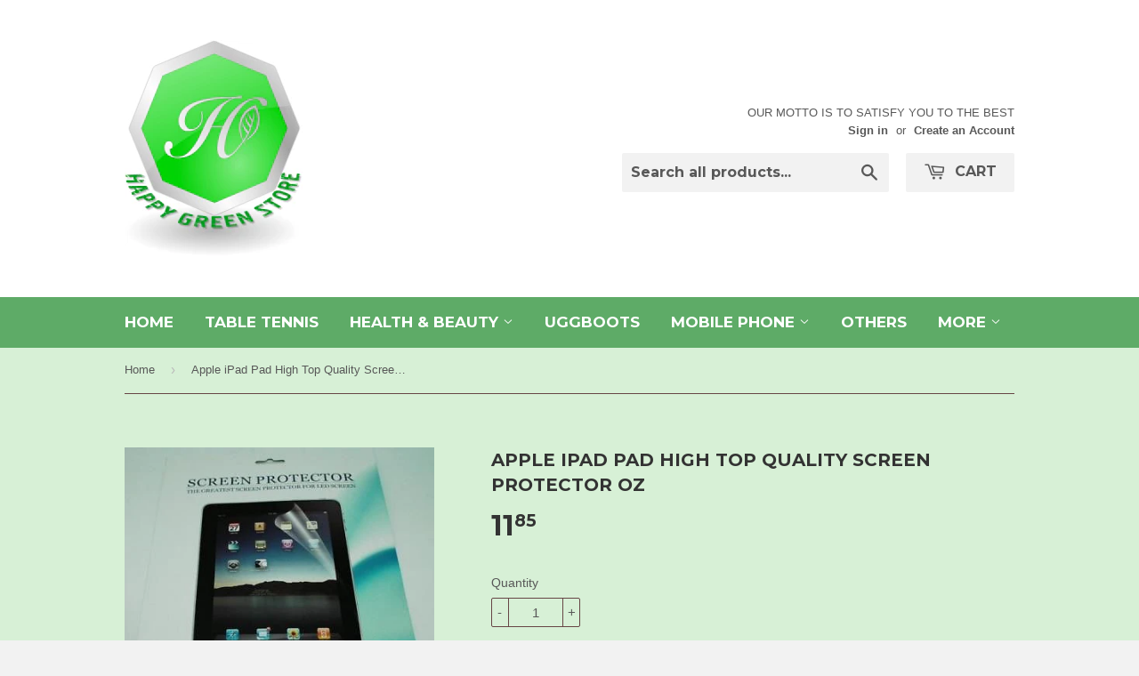

--- FILE ---
content_type: text/plain; charset=utf-8
request_url: https://sp-micro-proxy.b-cdn.net/micro?unique_id=toponlinestore.myshopify.com
body_size: 5003
content:
{"site":{"free_plan_limit_reached":false,"billing_status":null,"billing_active":true,"pricing_plan_required":false,"settings":{"proof_mobile_position":"Bottom","proof_desktop_position":"Bottom Left","proof_pop_size":"default","proof_start_delay_time":1,"proof_time_between":3,"proof_display_time":6,"proof_visible":false,"proof_cycle":true,"proof_mobile_enabled":true,"proof_desktop_enabled":true,"proof_tablet_enabled":null,"proof_locale":"en","proof_show_powered_by":false},"site_integrations":[],"events":[{"id":"63371016","created_at":null,"variables":{"first_name":"Someone","city":"District Heights","province":"Maryland","province_code":"MD","country":"United States","country_code":"US","product_title":"Vitacid Retinoic Acid RETIN-OL Cream 0.1 Vitamin A FOR Anti Ageing/Acne/Wrinkle"},"click_url":"https://www.happygreenstore.com/products/vitacid-retinoic-acid-retin-ol-cream-0-1-vitamin-a-for-anti-ageing-acne-wrinkle","image_url":"https://cdn.shopify.com/s/files/1/0648/1105/products/IMG-20200214-152727.jpg?v=1588821720","product":{"id":"3221812","product_id":"355016951","title":"Vitacid Retinoic Acid RETIN-OL Cream 0.1 Vitamin A FOR Anti Ageing/Acne/Wrinkle","created_at":"2014-09-10T06:17:26.000Z","updated_at":"2026-01-10T12:14:18.237Z","published_at":"2021-05-27T00:11:18.000Z"},"site_integration":{"id":"26180","enabled":false,"integration":{"name":"Shopify Purchase","handle":"shopify_api_purchase","pro":false},"template":{"id":"4","body":{"top":"{{first_name}} in {{city}}, {{province}} {{country}}","middle":"Purchased {{product_title}}"},"raw_body":"<top>{{first_name}} in {{city}}, {{province}} {{country}}</top><middle>Purchased {{product_title}}</middle>","locale":"en"}}},{"id":"63351875","created_at":null,"variables":{"first_name":"Someone","city":"Beaverton","province":"Oregon","province_code":"OR","country":"United States","country_code":"US","product_title":"BRAND NEW Nozzle Set for SATA Mini Jet 3000 B HVLP in 0.8/1.0mm or SR Model in 1.2mm"},"click_url":"https://www.happygreenstore.com/products/genuine-nozzle-set-for-sataminijet-3000-b-hvlp-in-0-8-1-0mm-or-sr-model-in-1-2mm","image_url":"https://cdn.shopify.com/s/files/1/0648/1105/products/1_6ad3bcbd-1081-4850-ba2f-222d361172b4.jpeg?v=1545336151","product":{"id":"527257","product_id":"355009623","title":"BRAND NEW Nozzle Set for SATA Mini Jet 3000 B HVLP in 0.8/1.0mm or SR Model in 1.2mm","created_at":"2014-09-10T05:54:09.000Z","updated_at":"2023-02-05T01:00:57.000Z","published_at":"2014-01-19T23:40:00.000Z"},"site_integration":{"id":"26180","enabled":false,"integration":{"name":"Shopify Purchase","handle":"shopify_api_purchase","pro":false},"template":{"id":"4","body":{"top":"{{first_name}} in {{city}}, {{province}} {{country}}","middle":"Purchased {{product_title}}"},"raw_body":"<top>{{first_name}} in {{city}}, {{province}} {{country}}</top><middle>Purchased {{product_title}}</middle>","locale":"en"}}},{"id":"63351893","created_at":null,"variables":{"first_name":"Someone","city":"Beaverton","province":"Oregon","province_code":"OR","country":"United States","country_code":"US","product_title":"BRAND NEW Nozzle Set for SATA Mini Jet 3000 B HVLP in 0.8/1.0mm or SR Model in 1.2mm"},"click_url":"https://www.happygreenstore.com/products/genuine-nozzle-set-for-sataminijet-3000-b-hvlp-in-0-8-1-0mm-or-sr-model-in-1-2mm","image_url":"https://cdn.shopify.com/s/files/1/0648/1105/products/1_6ad3bcbd-1081-4850-ba2f-222d361172b4.jpeg?v=1545336151","product":{"id":"527257","product_id":"355009623","title":"BRAND NEW Nozzle Set for SATA Mini Jet 3000 B HVLP in 0.8/1.0mm or SR Model in 1.2mm","created_at":"2014-09-10T05:54:09.000Z","updated_at":"2023-02-05T01:00:57.000Z","published_at":"2014-01-19T23:40:00.000Z"},"site_integration":{"id":"26180","enabled":false,"integration":{"name":"Shopify Purchase","handle":"shopify_api_purchase","pro":false},"template":{"id":"4","body":{"top":"{{first_name}} in {{city}}, {{province}} {{country}}","middle":"Purchased {{product_title}}"},"raw_body":"<top>{{first_name}} in {{city}}, {{province}} {{country}}</top><middle>Purchased {{product_title}}</middle>","locale":"en"}}},{"id":"63332049","created_at":null,"variables":{"first_name":"Someone","city":"La Vergne","province":"Tennessee","province_code":"TN","country":"United States","country_code":"US","product_title":"Diprogenta Cream/Ointment FOR Corticosteroid responsive Dermatoses/Dermatosis/"},"click_url":"https://www.happygreenstore.com/products/diprogenta-cream-ointment-for-corticosteroid-responsive-dermatoses-dermatosis","image_url":"https://cdn.shopify.com/s/files/1/0648/1105/products/02112019052931-1_39be3907-10bb-4c85-aa55-d65288ad4ffe.jpg?v=1599539520","product":{"id":"549185","product_id":"355012211","title":"Diprogenta Cream/Ointment FOR Corticosteroid responsive Dermatoses/Dermatosis/","created_at":"2014-09-10T06:02:26.000Z","updated_at":"2025-11-21T12:31:50.552Z","published_at":"2022-03-11T23:04:43.000Z"},"site_integration":{"id":"26180","enabled":false,"integration":{"name":"Shopify Purchase","handle":"shopify_api_purchase","pro":false},"template":{"id":"4","body":{"top":"{{first_name}} in {{city}}, {{province}} {{country}}","middle":"Purchased {{product_title}}"},"raw_body":"<top>{{first_name}} in {{city}}, {{province}} {{country}}</top><middle>Purchased {{product_title}}</middle>","locale":"en"}}},{"id":"63295495","created_at":null,"variables":{"first_name":"Someone","city":"Magnitogorsk","province":"Chelyabinsk Oblast","province_code":"CHE","country":"Russia","country_code":"RU","product_title":"ReviDerm Cream Vitamin A Retinoic Acid For Fine Lines/Wrinkle/Sun Damage/Acne"},"click_url":"https://www.happygreenstore.com/products/reviderm-cream-vitamin-a-retinoic-acid-for-fine-lines-wrinkle-sun-damage-acne","image_url":"https://cdn.shopify.com/s/files/1/0648/1105/products/12012020025753-2.jpg?v=1579878067","product":{"id":"3196950","product_id":"355007751","title":"ReviDerm Cream Vitamin A Retinoic Acid For Fine Lines/Wrinkle/Sun Damage/Acne","created_at":"2014-09-10T05:39:03.000Z","updated_at":"2025-10-06T07:58:27.556Z","published_at":"2021-05-29T03:58:45.000Z"},"site_integration":{"id":"26180","enabled":false,"integration":{"name":"Shopify Purchase","handle":"shopify_api_purchase","pro":false},"template":{"id":"4","body":{"top":"{{first_name}} in {{city}}, {{province}} {{country}}","middle":"Purchased {{product_title}}"},"raw_body":"<top>{{first_name}} in {{city}}, {{province}} {{country}}</top><middle>Purchased {{product_title}}</middle>","locale":"en"}}},{"id":"63218207","created_at":null,"variables":{"first_name":"Someone","city":"Navi Mumbai","province":"Maharashtra","province_code":"MH","country":"India","country_code":"IN","product_title":"Andro CH.SUB Vigo or CH.SUB Advance Table Tennis Racket Ping Pong Bat Racquet"},"click_url":"https://www.happygreenstore.com/products/andro-ch-sub-vigo-or-ch-sub-advance-table-tennis-racket-ping-pong-bat-racquet","image_url":"https://cdn.shopify.com/s/files/1/0648/1105/products/1_e272e546-351d-478f-9fc7-858cfc568bc9.jpeg?v=1545335987","product":{"id":"526353","product_id":"355016003","title":"Andro CH.SUB Vigo or CH.SUB Advance Table Tennis Racket Ping Pong Bat Racquet","created_at":"2014-09-10T06:14:34.000Z","updated_at":"2023-02-05T01:01:07.000Z","published_at":"2014-01-06T21:58:00.000Z"},"site_integration":{"id":"26180","enabled":false,"integration":{"name":"Shopify Purchase","handle":"shopify_api_purchase","pro":false},"template":{"id":"4","body":{"top":"{{first_name}} in {{city}}, {{province}} {{country}}","middle":"Purchased {{product_title}}"},"raw_body":"<top>{{first_name}} in {{city}}, {{province}} {{country}}</top><middle>Purchased {{product_title}}</middle>","locale":"en"}}},{"id":"63119339","created_at":null,"variables":{"first_name":"Someone","city":"Salalah","province":null,"province_code":null,"country":"Oman","country_code":"OM","product_title":"ONE Depigmen Medicine for Solar Lentigines Lentigo/ Liver Spots/Senile Freckles Spot"},"click_url":"https://www.happygreenstore.com/products/depigmen-medicine-for-solar-lentigines-lentigo-liver-spots-senile-freckles-spot","image_url":"https://cdn.shopify.com/s/files/1/0648/1105/products/1_b936b9cc-7f18-48c3-9b44-64d4d74f0d86.jpeg?v=1545338341","product":{"id":"549016","product_id":"355015819","title":"ONE Depigmen Medicine for Solar Lentigines Lentigo/ Liver Spots/Senile Freckles Spot","created_at":"2014-09-10T06:13:55.000Z","updated_at":"2024-09-03T04:19:41.000Z","published_at":"2021-05-31T06:08:29.000Z"},"site_integration":{"id":"26180","enabled":false,"integration":{"name":"Shopify Purchase","handle":"shopify_api_purchase","pro":false},"template":{"id":"4","body":{"top":"{{first_name}} in {{city}}, {{province}} {{country}}","middle":"Purchased {{product_title}}"},"raw_body":"<top>{{first_name}} in {{city}}, {{province}} {{country}}</top><middle>Purchased {{product_title}}</middle>","locale":"en"}}},{"id":"63118496","created_at":null,"variables":{"first_name":"Someone","city":"Salalah","province":null,"province_code":null,"country":"Oman","country_code":"OM","product_title":"ONE Depigmen Medicine for Solar Lentigines Lentigo/ Liver Spots/Senile Freckles Spot"},"click_url":"https://www.happygreenstore.com/products/depigmen-medicine-for-solar-lentigines-lentigo-liver-spots-senile-freckles-spot","image_url":"https://cdn.shopify.com/s/files/1/0648/1105/products/1_b936b9cc-7f18-48c3-9b44-64d4d74f0d86.jpeg?v=1545338341","product":{"id":"549016","product_id":"355015819","title":"ONE Depigmen Medicine for Solar Lentigines Lentigo/ Liver Spots/Senile Freckles Spot","created_at":"2014-09-10T06:13:55.000Z","updated_at":"2024-09-03T04:19:41.000Z","published_at":"2021-05-31T06:08:29.000Z"},"site_integration":{"id":"26180","enabled":false,"integration":{"name":"Shopify Purchase","handle":"shopify_api_purchase","pro":false},"template":{"id":"4","body":{"top":"{{first_name}} in {{city}}, {{province}} {{country}}","middle":"Purchased {{product_title}}"},"raw_body":"<top>{{first_name}} in {{city}}, {{province}} {{country}}</top><middle>Purchased {{product_title}}</middle>","locale":"en"}}},{"id":"63017667","created_at":null,"variables":{"first_name":"Someone","city":"BASIRHAT","province":"West Bengal","province_code":"WB","country":"India","country_code":"IN","product_title":"Soft Gel Skin Case TPU Cover Nokia E6 3720 Classic 5130 E5 E63 E71 E72 OZtel"},"click_url":"https://www.happygreenstore.com/products/soft-gel-skin-case-tpu-cover-nokia-e6-3720-classic-5130-e5-e63-e71-e72-oztel","image_url":"https://cdn.shopify.com/s/files/1/0648/1105/products/KGrHqIOKocE5t1uljUSBOnnM9u3ww_60_1.jpeg?v=1546001344","product":{"id":"3203183","product_id":"355081167","title":"Soft Gel Skin Case TPU Cover Nokia E6 3720 Classic 5130 E5 E63 E71 E72 OZtel","created_at":"2014-09-10T09:09:54.000Z","updated_at":"2024-10-20T20:32:36.000Z","published_at":"2011-10-19T07:08:33.000Z"},"site_integration":{"id":"26180","enabled":false,"integration":{"name":"Shopify Purchase","handle":"shopify_api_purchase","pro":false},"template":{"id":"4","body":{"top":"{{first_name}} in {{city}}, {{province}} {{country}}","middle":"Purchased {{product_title}}"},"raw_body":"<top>{{first_name}} in {{city}}, {{province}} {{country}}</top><middle>Purchased {{product_title}}</middle>","locale":"en"}}},{"id":"63003544","created_at":null,"variables":{"first_name":"Someone","city":"Quatre-Bornes","province":null,"province_code":null,"country":"Mauritius","country_code":"MU","product_title":"Butterfly Joo Se Hyuk blade table tennis ping pong"},"click_url":"https://www.happygreenstore.com/products/butterfly-joo-se-hyuk-blade-table-tennis-ping-pong","image_url":"https://cdn.shopify.com/s/files/1/0648/1105/products/BT-rrpw_mk_KGrHgoOKjcEjlLmYj_RBKLP7dH0Qg__1.jpeg?v=1545337037","product":{"id":"537263","product_id":"355046931","title":"Butterfly Joo Se Hyuk blade table tennis ping pong","created_at":"2014-09-10T07:45:13.000Z","updated_at":"2023-02-05T01:01:42.000Z","published_at":"2010-07-08T02:03:12.000Z"},"site_integration":{"id":"26180","enabled":false,"integration":{"name":"Shopify Purchase","handle":"shopify_api_purchase","pro":false},"template":{"id":"4","body":{"top":"{{first_name}} in {{city}}, {{province}} {{country}}","middle":"Purchased {{product_title}}"},"raw_body":"<top>{{first_name}} in {{city}}, {{province}} {{country}}</top><middle>Purchased {{product_title}}</middle>","locale":"en"}}},{"id":"62941696","created_at":null,"variables":{"first_name":"Someone","city":"Gambrills ","province":"Maryland","province_code":"MD","country":"United States","country_code":"US","product_title":"NEW Vitaquin Skin Bleach Bleaching Hydroquinone 5% FOR Hyperpigmentation"},"click_url":"https://www.happygreenstore.com/products/new-refaquin-skin-bleach-bleaching-retinoic-acid-for-hyperpigmentation","image_url":"https://cdn.shopify.com/s/files/1/0648/1105/products/Shopee-ffe8d53097156a3a6ca364d0c782846c_9fd999f1-aa57-4571-a776-4f10a22edaba.jpg?v=1581535567","product":{"id":"3173995","product_id":"355005515","title":"NEW Vitaquin Skin Bleach Bleaching Hydroquinone 5% FOR Hyperpigmentation","created_at":"2014-09-10T05:24:44.000Z","updated_at":"2026-01-17T04:36:25.299Z","published_at":"2014-09-09T06:57:12.000Z"},"site_integration":{"id":"26180","enabled":false,"integration":{"name":"Shopify Purchase","handle":"shopify_api_purchase","pro":false},"template":{"id":"4","body":{"top":"{{first_name}} in {{city}}, {{province}} {{country}}","middle":"Purchased {{product_title}}"},"raw_body":"<top>{{first_name}} in {{city}}, {{province}} {{country}}</top><middle>Purchased {{product_title}}</middle>","locale":"en"}}},{"id":"62935779","created_at":null,"variables":{"first_name":"Someone","city":"Honolulu","province":"Hawaii","province_code":"HI","country":"United States","country_code":"US","product_title":"Revise"},"click_url":"https://www.happygreenstore.com/products/revise-4","image_url":"https://cdn.shopify.com/s/files/1/0648/1105/products/T2eC16RHJGkE9no8hl0oBQTIqr6V_w_60_1.jpeg?v=1540068273","product":{"id":"3197007","product_id":"355037187","title":"Revise","created_at":"2014-09-10T07:19:33.000Z","updated_at":"2021-06-24T15:35:08.000Z","published_at":null},"site_integration":{"id":"26180","enabled":false,"integration":{"name":"Shopify Purchase","handle":"shopify_api_purchase","pro":false},"template":{"id":"4","body":{"top":"{{first_name}} in {{city}}, {{province}} {{country}}","middle":"Purchased {{product_title}}"},"raw_body":"<top>{{first_name}} in {{city}}, {{province}} {{country}}</top><middle>Purchased {{product_title}}</middle>","locale":"en"}}},{"id":"62931018","created_at":null,"variables":{"first_name":"Someone","city":"Somerville","province":"New Jersey","province_code":"NJ","country":"United States","country_code":"US","product_title":"Diprogenta Cream/Ointment FOR Corticosteroid responsive Dermatoses/Dermatosis/"},"click_url":"https://www.happygreenstore.com/products/diprogenta-cream-ointment-for-corticosteroid-responsive-dermatoses-dermatosis","image_url":"https://cdn.shopify.com/s/files/1/0648/1105/products/02112019052931-1_39be3907-10bb-4c85-aa55-d65288ad4ffe.jpg?v=1599539520","product":{"id":"549185","product_id":"355012211","title":"Diprogenta Cream/Ointment FOR Corticosteroid responsive Dermatoses/Dermatosis/","created_at":"2014-09-10T06:02:26.000Z","updated_at":"2025-11-21T12:31:50.552Z","published_at":"2022-03-11T23:04:43.000Z"},"site_integration":{"id":"26180","enabled":false,"integration":{"name":"Shopify Purchase","handle":"shopify_api_purchase","pro":false},"template":{"id":"4","body":{"top":"{{first_name}} in {{city}}, {{province}} {{country}}","middle":"Purchased {{product_title}}"},"raw_body":"<top>{{first_name}} in {{city}}, {{province}} {{country}}</top><middle>Purchased {{product_title}}</middle>","locale":"en"}}},{"id":"62802655","created_at":null,"variables":{"first_name":"Someone","city":"Laval","province":"Quebec","province_code":"QC","country":"Canada","country_code":"CA","product_title":"Flagystatin Ovule Supp Nystatin + Metronidazole FOR vaginitis/CANDIDA/TRICHOMONAS infect"},"click_url":"https://www.happygreenstore.com/products/copy-of-vagistin-ovule-nystatin-metronidazole-for-vaginitis-candida-trichomonas-infect","image_url":"https://cdn.shopify.com/s/files/1/0648/1105/products/Shopee_3fd67cb7b3036973ec7547035d07c3ee.jpg?v=1596358446","product":{"id":"31198619","product_id":"5468213674137","title":"Flagystatin Ovule Supp Nystatin + Metronidazole FOR vaginitis/CANDIDA/TRICHOMONAS infect","created_at":"2020-08-02T07:29:17.000Z","updated_at":"2025-04-25T02:02:09.287Z","published_at":"2021-07-12T01:03:23.000Z"},"site_integration":{"id":"26180","enabled":false,"integration":{"name":"Shopify Purchase","handle":"shopify_api_purchase","pro":false},"template":{"id":"4","body":{"top":"{{first_name}} in {{city}}, {{province}} {{country}}","middle":"Purchased {{product_title}}"},"raw_body":"<top>{{first_name}} in {{city}}, {{province}} {{country}}</top><middle>Purchased {{product_title}}</middle>","locale":"en"}}},{"id":"62655372","created_at":null,"variables":{"first_name":"Someone","city":"Walnut Creek","province":"California","province_code":"CA","country":"United States","country_code":"US","product_title":"Vitacid Retinoic Acid RETIN-OL Cream 0.1 Vitamin A FOR Anti Ageing/Acne/Wrinkle"},"click_url":"https://www.happygreenstore.com/products/vitacid-retinoic-acid-retin-ol-cream-0-1-vitamin-a-for-anti-ageing-acne-wrinkle","image_url":"https://cdn.shopify.com/s/files/1/0648/1105/products/IMG-20200214-152727.jpg?v=1588821720","product":{"id":"3221812","product_id":"355016951","title":"Vitacid Retinoic Acid RETIN-OL Cream 0.1 Vitamin A FOR Anti Ageing/Acne/Wrinkle","created_at":"2014-09-10T06:17:26.000Z","updated_at":"2026-01-10T12:14:18.237Z","published_at":"2021-05-27T00:11:18.000Z"},"site_integration":{"id":"26180","enabled":false,"integration":{"name":"Shopify Purchase","handle":"shopify_api_purchase","pro":false},"template":{"id":"4","body":{"top":"{{first_name}} in {{city}}, {{province}} {{country}}","middle":"Purchased {{product_title}}"},"raw_body":"<top>{{first_name}} in {{city}}, {{province}} {{country}}</top><middle>Purchased {{product_title}}</middle>","locale":"en"}}},{"id":"62649575","created_at":null,"variables":{"first_name":"Someone","city":"Nowra","province":"New South Wales","province_code":"NSW","country":"Australia","country_code":"AU","product_title":"Daryant Sofra Tulle Sterile Gauze Dressing Antibiotics - Burns/Cuts/Wounds/Ulcer"},"click_url":"https://www.happygreenstore.com/products/daryant-sofra-tulle-sterile-gauze-dressing-antibiotics-burns-cuts-wounds-ulcer","image_url":"https://cdn.shopify.com/s/files/1/0648/1105/products/1_9df14ade-4238-482c-8239-759a186d1491.jpeg?v=1597760468","product":{"id":"544494","product_id":"355015459","title":"Daryant Sofra Tulle Sterile Gauze Dressing Antibiotics - Burns/Cuts/Wounds/Ulcer","created_at":"2014-09-10T06:12:57.000Z","updated_at":"2021-06-24T15:35:08.000Z","published_at":null},"site_integration":{"id":"26180","enabled":false,"integration":{"name":"Shopify Purchase","handle":"shopify_api_purchase","pro":false},"template":{"id":"4","body":{"top":"{{first_name}} in {{city}}, {{province}} {{country}}","middle":"Purchased {{product_title}}"},"raw_body":"<top>{{first_name}} in {{city}}, {{province}} {{country}}</top><middle>Purchased {{product_title}}</middle>","locale":"en"}}},{"id":"62620686","created_at":null,"variables":{"first_name":"Someone","city":"Memphis","province":"Tennessee","province_code":"TN","country":"United States","country_code":"US","product_title":"Mediquin Skin Bleaching Bleach Cream FOR Hyperpigmentation/Melasma/Freckles"},"click_url":"https://www.happygreenstore.com/products/mediquin-skin-bleaching-bleach-cream-for-hyperpigmentation-melasma-freckles-1","image_url":"https://cdn.shopify.com/s/files/1/0648/1105/products/1_f581355d-766f-4135-865e-bd606d31971a.jpeg?v=1545339743","product":{"id":"561328","product_id":"355008763","title":"Mediquin Skin Bleaching Bleach Cream FOR Hyperpigmentation/Melasma/Freckles","created_at":"2014-09-10T05:48:14.000Z","updated_at":"2025-07-20T10:35:13.473Z","published_at":"2014-07-03T22:22:59.000Z"},"site_integration":{"id":"26180","enabled":false,"integration":{"name":"Shopify Purchase","handle":"shopify_api_purchase","pro":false},"template":{"id":"4","body":{"top":"{{first_name}} in {{city}}, {{province}} {{country}}","middle":"Purchased {{product_title}}"},"raw_body":"<top>{{first_name}} in {{city}}, {{province}} {{country}}</top><middle>Purchased {{product_title}}</middle>","locale":"en"}}},{"id":"62602004","created_at":null,"variables":{"first_name":"Someone","city":"Peoria","province":"Arizona","province_code":"AZ","country":"United States","country_code":"US","product_title":"Mediquin Skin Bleaching Bleach Cream FOR Hyperpigmentation/Melasma/Freckles"},"click_url":"https://www.happygreenstore.com/products/mediquin-skin-bleaching-bleach-cream-for-hyperpigmentation-melasma-freckles-1","image_url":"https://cdn.shopify.com/s/files/1/0648/1105/products/1_f581355d-766f-4135-865e-bd606d31971a.jpeg?v=1545339743","product":{"id":"561328","product_id":"355008763","title":"Mediquin Skin Bleaching Bleach Cream FOR Hyperpigmentation/Melasma/Freckles","created_at":"2014-09-10T05:48:14.000Z","updated_at":"2025-07-20T10:35:13.473Z","published_at":"2014-07-03T22:22:59.000Z"},"site_integration":{"id":"26180","enabled":false,"integration":{"name":"Shopify Purchase","handle":"shopify_api_purchase","pro":false},"template":{"id":"4","body":{"top":"{{first_name}} in {{city}}, {{province}} {{country}}","middle":"Purchased {{product_title}}"},"raw_body":"<top>{{first_name}} in {{city}}, {{province}} {{country}}</top><middle>Purchased {{product_title}}</middle>","locale":"en"}}},{"id":"62544510","created_at":null,"variables":{"first_name":"Someone","city":"Fort Smith","province":"Arkansas","province_code":"AR","country":"United States","country_code":"US","product_title":"Herbal 100% Natural Nature Herbilogy Sweet Leaf (Katuk) Extract Powder 100g Original No Soya"},"click_url":"https://www.happygreenstore.com/products/herbal-100-natural-nature-herbilogy-sweet-leaf-katuk-extract-powder-100g-original-no-soya","image_url":"https://cdn.shopify.com/s/files/1/0648/1105/products/Shopee-0a1526d1773ebaf48848c6dd9d5b5b34.jpg?v=1579880231","product":{"id":"16255766","product_id":"4367510175880","title":"Herbal 100% Natural Nature Herbilogy Sweet Leaf (Katuk) Extract Powder 100g Original No Soya","created_at":"2019-11-18T07:16:24.000Z","updated_at":"2025-03-31T07:45:57.872Z","published_at":"2019-11-18T07:16:24.000Z"},"site_integration":{"id":"26180","enabled":false,"integration":{"name":"Shopify Purchase","handle":"shopify_api_purchase","pro":false},"template":{"id":"4","body":{"top":"{{first_name}} in {{city}}, {{province}} {{country}}","middle":"Purchased {{product_title}}"},"raw_body":"<top>{{first_name}} in {{city}}, {{province}} {{country}}</top><middle>Purchased {{product_title}}</middle>","locale":"en"}}},{"id":"62538865","created_at":null,"variables":{"first_name":"Someone","city":"aspendale","province":"Victoria","province_code":"VIC","country":"Australia","country_code":"AU","product_title":"Vitacid Retinoic Acid RETIN-OL Cream 0.1 Vitamin A FOR Anti Ageing/Acne/Wrinkle"},"click_url":"https://www.happygreenstore.com/products/vitacid-retinoic-acid-retin-ol-cream-0-1-vitamin-a-for-anti-ageing-acne-wrinkle","image_url":"https://cdn.shopify.com/s/files/1/0648/1105/products/IMG-20200214-152727.jpg?v=1588821720","product":{"id":"3221812","product_id":"355016951","title":"Vitacid Retinoic Acid RETIN-OL Cream 0.1 Vitamin A FOR Anti Ageing/Acne/Wrinkle","created_at":"2014-09-10T06:17:26.000Z","updated_at":"2026-01-10T12:14:18.237Z","published_at":"2021-05-27T00:11:18.000Z"},"site_integration":{"id":"26180","enabled":false,"integration":{"name":"Shopify Purchase","handle":"shopify_api_purchase","pro":false},"template":{"id":"4","body":{"top":"{{first_name}} in {{city}}, {{province}} {{country}}","middle":"Purchased {{product_title}}"},"raw_body":"<top>{{first_name}} in {{city}}, {{province}} {{country}}</top><middle>Purchased {{product_title}}</middle>","locale":"en"}}},{"id":"62453154","created_at":null,"variables":{"first_name":"Someone","city":"Shawinigan ","province":"Quebec","province_code":"QC","country":"Canada","country_code":"CA","product_title":"Cendo Fenicol Eye Drop/Ointment Treat Trachoma/Keratitis/Conjunctivitis/Uveitis"},"click_url":"https://www.happygreenstore.com/products/cendo-fenicol-eye-drop-ointment-treat-trachoma-keratitis-conjunctivitis-uveitis","image_url":"https://cdn.shopify.com/s/files/1/0648/1105/products/IMG-20200519-WA0020.jpg?v=1597725114","product":{"id":"543634","product_id":"355007551","title":"Cendo Fenicol Eye Drop/Ointment Treat Trachoma/Keratitis/Conjunctivitis/Uveitis","created_at":"2014-09-10T05:36:49.000Z","updated_at":"2024-06-10T20:30:54.000Z","published_at":"2014-04-13T10:13:39.000Z"},"site_integration":{"id":"26180","enabled":false,"integration":{"name":"Shopify Purchase","handle":"shopify_api_purchase","pro":false},"template":{"id":"4","body":{"top":"{{first_name}} in {{city}}, {{province}} {{country}}","middle":"Purchased {{product_title}}"},"raw_body":"<top>{{first_name}} in {{city}}, {{province}} {{country}}</top><middle>Purchased {{product_title}}</middle>","locale":"en"}}},{"id":"62373137","created_at":null,"variables":{"first_name":"Someone","city":"Chandler","province":"Texas","province_code":"TX","country":"United States","country_code":"US","product_title":"Mediquin Skin Bleaching Bleach Cream FOR Hyperpigmentation/Melasma/Freckles"},"click_url":"https://www.happygreenstore.com/products/mediquin-skin-bleaching-bleach-cream-for-hyperpigmentation-melasma-freckles-1","image_url":"https://cdn.shopify.com/s/files/1/0648/1105/products/1_f581355d-766f-4135-865e-bd606d31971a.jpeg?v=1545339743","product":{"id":"561328","product_id":"355008763","title":"Mediquin Skin Bleaching Bleach Cream FOR Hyperpigmentation/Melasma/Freckles","created_at":"2014-09-10T05:48:14.000Z","updated_at":"2025-07-20T10:35:13.473Z","published_at":"2014-07-03T22:22:59.000Z"},"site_integration":{"id":"26180","enabled":false,"integration":{"name":"Shopify Purchase","handle":"shopify_api_purchase","pro":false},"template":{"id":"4","body":{"top":"{{first_name}} in {{city}}, {{province}} {{country}}","middle":"Purchased {{product_title}}"},"raw_body":"<top>{{first_name}} in {{city}}, {{province}} {{country}}</top><middle>Purchased {{product_title}}</middle>","locale":"en"}}},{"id":"62272716","created_at":null,"variables":{"first_name":"Someone","city":"Mascot","province":"New South Wales","province_code":"NSW","country":"Australia","country_code":"AU","product_title":"Butterfly Elasphi Towel Towell Table tennis ping pong 35 x 115cm Pink color"},"click_url":"https://www.happygreenstore.com/products/butterfly-elasphi-towel-towell-table-tennis-ping-pong-35-x-115cm-pink-color","image_url":"https://cdn.shopify.com/s/files/1/0648/1105/products/T2eC16FHJG8E9nyfmFi6BR_DFdDteQ_60_1.jpeg?v=1545336960","product":{"id":"533988","product_id":"355088695","title":"Butterfly Elasphi Towel Towell Table tennis ping pong 35 x 115cm Pink color","created_at":"2014-09-10T09:21:37.000Z","updated_at":"2023-01-16T01:01:44.000Z","published_at":"2009-10-02T06:08:19.000Z"},"site_integration":{"id":"26180","enabled":false,"integration":{"name":"Shopify Purchase","handle":"shopify_api_purchase","pro":false},"template":{"id":"4","body":{"top":"{{first_name}} in {{city}}, {{province}} {{country}}","middle":"Purchased {{product_title}}"},"raw_body":"<top>{{first_name}} in {{city}}, {{province}} {{country}}</top><middle>Purchased {{product_title}}</middle>","locale":"en"}}},{"id":"61835201","created_at":null,"variables":{"first_name":"Someone","city":"Clondalkin","province":"Dublin","province_code":"D","country":"Ireland","country_code":"IE","product_title":"Erymed Gel Erythromycin Cream FOR Inflammed Acne Vulgaris/Pimples Treatment"},"click_url":"https://www.happygreenstore.com/products/erymed","image_url":"https://cdn.shopify.com/s/files/1/0648/1105/files/IMG-20231209-WA0025.jpg?v=1702091809","product":{"id":"552052","product_id":"355017687","title":"Erymed Gel Erythromycin Cream FOR Inflammed Acne Vulgaris/Pimples Treatment","created_at":"2014-09-10T06:19:19.000Z","updated_at":"2025-05-13T12:44:32.916Z","published_at":"2014-08-08T10:19:00.000Z"},"site_integration":{"id":"26180","enabled":false,"integration":{"name":"Shopify Purchase","handle":"shopify_api_purchase","pro":false},"template":{"id":"4","body":{"top":"{{first_name}} in {{city}}, {{province}} {{country}}","middle":"Purchased {{product_title}}"},"raw_body":"<top>{{first_name}} in {{city}}, {{province}} {{country}}</top><middle>Purchased {{product_title}}</middle>","locale":"en"}}},{"id":"61768751","created_at":null,"variables":{"first_name":"Someone","city":"HONG KONG","province":"Hong Kong Island","province_code":"HK","country":"Hong Kong","country_code":"HK","product_title":"Neril Hair Tonic Anti Loss Guard Tonic - Treat Hair Loss, Fortifying Hair Roots"},"click_url":"https://www.happygreenstore.com/products/neril-hair-tonic-anti-loss-guard-tonic-treat-hair-loss-fortifying-hair-roots","image_url":"https://cdn.shopify.com/s/files/1/0648/1105/products/Shopee_10ceadbda113a0afc9ff504aa7991849_06586f31-131c-4482-b5fa-fb70697713f1.jpg?v=1592896278","product":{"id":"3169910","product_id":"355010799","title":"Neril Hair Tonic Anti Loss Guard Tonic - Treat Hair Loss, Fortifying Hair Roots","created_at":"2014-09-10T05:57:50.000Z","updated_at":"2024-03-17T14:21:05.000Z","published_at":"2014-02-22T23:51:03.000Z"},"site_integration":{"id":"26180","enabled":false,"integration":{"name":"Shopify Purchase","handle":"shopify_api_purchase","pro":false},"template":{"id":"4","body":{"top":"{{first_name}} in {{city}}, {{province}} {{country}}","middle":"Purchased {{product_title}}"},"raw_body":"<top>{{first_name}} in {{city}}, {{province}} {{country}}</top><middle>Purchased {{product_title}}</middle>","locale":"en"}}}]}}